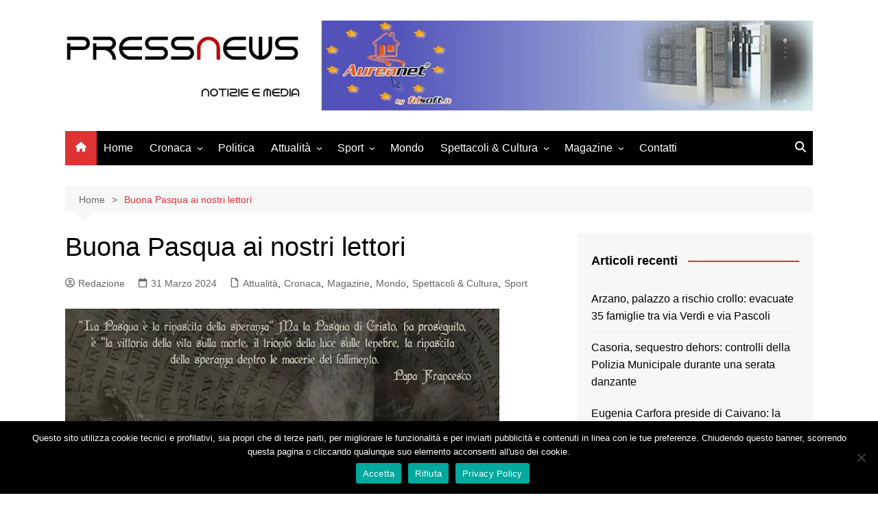

--- FILE ---
content_type: text/html; charset=utf-8
request_url: https://www.google.com/recaptcha/api2/anchor?ar=1&k=6LdvXN4ZAAAAABnjMrect1-58SVaZtf3OLmUlhkM&co=aHR0cHM6Ly93d3cucHJlc3NuZXdzLmluZm86NDQz&hl=en&v=PoyoqOPhxBO7pBk68S4YbpHZ&size=invisible&anchor-ms=20000&execute-ms=30000&cb=7zp5jv46tip1
body_size: 49122
content:
<!DOCTYPE HTML><html dir="ltr" lang="en"><head><meta http-equiv="Content-Type" content="text/html; charset=UTF-8">
<meta http-equiv="X-UA-Compatible" content="IE=edge">
<title>reCAPTCHA</title>
<style type="text/css">
/* cyrillic-ext */
@font-face {
  font-family: 'Roboto';
  font-style: normal;
  font-weight: 400;
  font-stretch: 100%;
  src: url(//fonts.gstatic.com/s/roboto/v48/KFO7CnqEu92Fr1ME7kSn66aGLdTylUAMa3GUBHMdazTgWw.woff2) format('woff2');
  unicode-range: U+0460-052F, U+1C80-1C8A, U+20B4, U+2DE0-2DFF, U+A640-A69F, U+FE2E-FE2F;
}
/* cyrillic */
@font-face {
  font-family: 'Roboto';
  font-style: normal;
  font-weight: 400;
  font-stretch: 100%;
  src: url(//fonts.gstatic.com/s/roboto/v48/KFO7CnqEu92Fr1ME7kSn66aGLdTylUAMa3iUBHMdazTgWw.woff2) format('woff2');
  unicode-range: U+0301, U+0400-045F, U+0490-0491, U+04B0-04B1, U+2116;
}
/* greek-ext */
@font-face {
  font-family: 'Roboto';
  font-style: normal;
  font-weight: 400;
  font-stretch: 100%;
  src: url(//fonts.gstatic.com/s/roboto/v48/KFO7CnqEu92Fr1ME7kSn66aGLdTylUAMa3CUBHMdazTgWw.woff2) format('woff2');
  unicode-range: U+1F00-1FFF;
}
/* greek */
@font-face {
  font-family: 'Roboto';
  font-style: normal;
  font-weight: 400;
  font-stretch: 100%;
  src: url(//fonts.gstatic.com/s/roboto/v48/KFO7CnqEu92Fr1ME7kSn66aGLdTylUAMa3-UBHMdazTgWw.woff2) format('woff2');
  unicode-range: U+0370-0377, U+037A-037F, U+0384-038A, U+038C, U+038E-03A1, U+03A3-03FF;
}
/* math */
@font-face {
  font-family: 'Roboto';
  font-style: normal;
  font-weight: 400;
  font-stretch: 100%;
  src: url(//fonts.gstatic.com/s/roboto/v48/KFO7CnqEu92Fr1ME7kSn66aGLdTylUAMawCUBHMdazTgWw.woff2) format('woff2');
  unicode-range: U+0302-0303, U+0305, U+0307-0308, U+0310, U+0312, U+0315, U+031A, U+0326-0327, U+032C, U+032F-0330, U+0332-0333, U+0338, U+033A, U+0346, U+034D, U+0391-03A1, U+03A3-03A9, U+03B1-03C9, U+03D1, U+03D5-03D6, U+03F0-03F1, U+03F4-03F5, U+2016-2017, U+2034-2038, U+203C, U+2040, U+2043, U+2047, U+2050, U+2057, U+205F, U+2070-2071, U+2074-208E, U+2090-209C, U+20D0-20DC, U+20E1, U+20E5-20EF, U+2100-2112, U+2114-2115, U+2117-2121, U+2123-214F, U+2190, U+2192, U+2194-21AE, U+21B0-21E5, U+21F1-21F2, U+21F4-2211, U+2213-2214, U+2216-22FF, U+2308-230B, U+2310, U+2319, U+231C-2321, U+2336-237A, U+237C, U+2395, U+239B-23B7, U+23D0, U+23DC-23E1, U+2474-2475, U+25AF, U+25B3, U+25B7, U+25BD, U+25C1, U+25CA, U+25CC, U+25FB, U+266D-266F, U+27C0-27FF, U+2900-2AFF, U+2B0E-2B11, U+2B30-2B4C, U+2BFE, U+3030, U+FF5B, U+FF5D, U+1D400-1D7FF, U+1EE00-1EEFF;
}
/* symbols */
@font-face {
  font-family: 'Roboto';
  font-style: normal;
  font-weight: 400;
  font-stretch: 100%;
  src: url(//fonts.gstatic.com/s/roboto/v48/KFO7CnqEu92Fr1ME7kSn66aGLdTylUAMaxKUBHMdazTgWw.woff2) format('woff2');
  unicode-range: U+0001-000C, U+000E-001F, U+007F-009F, U+20DD-20E0, U+20E2-20E4, U+2150-218F, U+2190, U+2192, U+2194-2199, U+21AF, U+21E6-21F0, U+21F3, U+2218-2219, U+2299, U+22C4-22C6, U+2300-243F, U+2440-244A, U+2460-24FF, U+25A0-27BF, U+2800-28FF, U+2921-2922, U+2981, U+29BF, U+29EB, U+2B00-2BFF, U+4DC0-4DFF, U+FFF9-FFFB, U+10140-1018E, U+10190-1019C, U+101A0, U+101D0-101FD, U+102E0-102FB, U+10E60-10E7E, U+1D2C0-1D2D3, U+1D2E0-1D37F, U+1F000-1F0FF, U+1F100-1F1AD, U+1F1E6-1F1FF, U+1F30D-1F30F, U+1F315, U+1F31C, U+1F31E, U+1F320-1F32C, U+1F336, U+1F378, U+1F37D, U+1F382, U+1F393-1F39F, U+1F3A7-1F3A8, U+1F3AC-1F3AF, U+1F3C2, U+1F3C4-1F3C6, U+1F3CA-1F3CE, U+1F3D4-1F3E0, U+1F3ED, U+1F3F1-1F3F3, U+1F3F5-1F3F7, U+1F408, U+1F415, U+1F41F, U+1F426, U+1F43F, U+1F441-1F442, U+1F444, U+1F446-1F449, U+1F44C-1F44E, U+1F453, U+1F46A, U+1F47D, U+1F4A3, U+1F4B0, U+1F4B3, U+1F4B9, U+1F4BB, U+1F4BF, U+1F4C8-1F4CB, U+1F4D6, U+1F4DA, U+1F4DF, U+1F4E3-1F4E6, U+1F4EA-1F4ED, U+1F4F7, U+1F4F9-1F4FB, U+1F4FD-1F4FE, U+1F503, U+1F507-1F50B, U+1F50D, U+1F512-1F513, U+1F53E-1F54A, U+1F54F-1F5FA, U+1F610, U+1F650-1F67F, U+1F687, U+1F68D, U+1F691, U+1F694, U+1F698, U+1F6AD, U+1F6B2, U+1F6B9-1F6BA, U+1F6BC, U+1F6C6-1F6CF, U+1F6D3-1F6D7, U+1F6E0-1F6EA, U+1F6F0-1F6F3, U+1F6F7-1F6FC, U+1F700-1F7FF, U+1F800-1F80B, U+1F810-1F847, U+1F850-1F859, U+1F860-1F887, U+1F890-1F8AD, U+1F8B0-1F8BB, U+1F8C0-1F8C1, U+1F900-1F90B, U+1F93B, U+1F946, U+1F984, U+1F996, U+1F9E9, U+1FA00-1FA6F, U+1FA70-1FA7C, U+1FA80-1FA89, U+1FA8F-1FAC6, U+1FACE-1FADC, U+1FADF-1FAE9, U+1FAF0-1FAF8, U+1FB00-1FBFF;
}
/* vietnamese */
@font-face {
  font-family: 'Roboto';
  font-style: normal;
  font-weight: 400;
  font-stretch: 100%;
  src: url(//fonts.gstatic.com/s/roboto/v48/KFO7CnqEu92Fr1ME7kSn66aGLdTylUAMa3OUBHMdazTgWw.woff2) format('woff2');
  unicode-range: U+0102-0103, U+0110-0111, U+0128-0129, U+0168-0169, U+01A0-01A1, U+01AF-01B0, U+0300-0301, U+0303-0304, U+0308-0309, U+0323, U+0329, U+1EA0-1EF9, U+20AB;
}
/* latin-ext */
@font-face {
  font-family: 'Roboto';
  font-style: normal;
  font-weight: 400;
  font-stretch: 100%;
  src: url(//fonts.gstatic.com/s/roboto/v48/KFO7CnqEu92Fr1ME7kSn66aGLdTylUAMa3KUBHMdazTgWw.woff2) format('woff2');
  unicode-range: U+0100-02BA, U+02BD-02C5, U+02C7-02CC, U+02CE-02D7, U+02DD-02FF, U+0304, U+0308, U+0329, U+1D00-1DBF, U+1E00-1E9F, U+1EF2-1EFF, U+2020, U+20A0-20AB, U+20AD-20C0, U+2113, U+2C60-2C7F, U+A720-A7FF;
}
/* latin */
@font-face {
  font-family: 'Roboto';
  font-style: normal;
  font-weight: 400;
  font-stretch: 100%;
  src: url(//fonts.gstatic.com/s/roboto/v48/KFO7CnqEu92Fr1ME7kSn66aGLdTylUAMa3yUBHMdazQ.woff2) format('woff2');
  unicode-range: U+0000-00FF, U+0131, U+0152-0153, U+02BB-02BC, U+02C6, U+02DA, U+02DC, U+0304, U+0308, U+0329, U+2000-206F, U+20AC, U+2122, U+2191, U+2193, U+2212, U+2215, U+FEFF, U+FFFD;
}
/* cyrillic-ext */
@font-face {
  font-family: 'Roboto';
  font-style: normal;
  font-weight: 500;
  font-stretch: 100%;
  src: url(//fonts.gstatic.com/s/roboto/v48/KFO7CnqEu92Fr1ME7kSn66aGLdTylUAMa3GUBHMdazTgWw.woff2) format('woff2');
  unicode-range: U+0460-052F, U+1C80-1C8A, U+20B4, U+2DE0-2DFF, U+A640-A69F, U+FE2E-FE2F;
}
/* cyrillic */
@font-face {
  font-family: 'Roboto';
  font-style: normal;
  font-weight: 500;
  font-stretch: 100%;
  src: url(//fonts.gstatic.com/s/roboto/v48/KFO7CnqEu92Fr1ME7kSn66aGLdTylUAMa3iUBHMdazTgWw.woff2) format('woff2');
  unicode-range: U+0301, U+0400-045F, U+0490-0491, U+04B0-04B1, U+2116;
}
/* greek-ext */
@font-face {
  font-family: 'Roboto';
  font-style: normal;
  font-weight: 500;
  font-stretch: 100%;
  src: url(//fonts.gstatic.com/s/roboto/v48/KFO7CnqEu92Fr1ME7kSn66aGLdTylUAMa3CUBHMdazTgWw.woff2) format('woff2');
  unicode-range: U+1F00-1FFF;
}
/* greek */
@font-face {
  font-family: 'Roboto';
  font-style: normal;
  font-weight: 500;
  font-stretch: 100%;
  src: url(//fonts.gstatic.com/s/roboto/v48/KFO7CnqEu92Fr1ME7kSn66aGLdTylUAMa3-UBHMdazTgWw.woff2) format('woff2');
  unicode-range: U+0370-0377, U+037A-037F, U+0384-038A, U+038C, U+038E-03A1, U+03A3-03FF;
}
/* math */
@font-face {
  font-family: 'Roboto';
  font-style: normal;
  font-weight: 500;
  font-stretch: 100%;
  src: url(//fonts.gstatic.com/s/roboto/v48/KFO7CnqEu92Fr1ME7kSn66aGLdTylUAMawCUBHMdazTgWw.woff2) format('woff2');
  unicode-range: U+0302-0303, U+0305, U+0307-0308, U+0310, U+0312, U+0315, U+031A, U+0326-0327, U+032C, U+032F-0330, U+0332-0333, U+0338, U+033A, U+0346, U+034D, U+0391-03A1, U+03A3-03A9, U+03B1-03C9, U+03D1, U+03D5-03D6, U+03F0-03F1, U+03F4-03F5, U+2016-2017, U+2034-2038, U+203C, U+2040, U+2043, U+2047, U+2050, U+2057, U+205F, U+2070-2071, U+2074-208E, U+2090-209C, U+20D0-20DC, U+20E1, U+20E5-20EF, U+2100-2112, U+2114-2115, U+2117-2121, U+2123-214F, U+2190, U+2192, U+2194-21AE, U+21B0-21E5, U+21F1-21F2, U+21F4-2211, U+2213-2214, U+2216-22FF, U+2308-230B, U+2310, U+2319, U+231C-2321, U+2336-237A, U+237C, U+2395, U+239B-23B7, U+23D0, U+23DC-23E1, U+2474-2475, U+25AF, U+25B3, U+25B7, U+25BD, U+25C1, U+25CA, U+25CC, U+25FB, U+266D-266F, U+27C0-27FF, U+2900-2AFF, U+2B0E-2B11, U+2B30-2B4C, U+2BFE, U+3030, U+FF5B, U+FF5D, U+1D400-1D7FF, U+1EE00-1EEFF;
}
/* symbols */
@font-face {
  font-family: 'Roboto';
  font-style: normal;
  font-weight: 500;
  font-stretch: 100%;
  src: url(//fonts.gstatic.com/s/roboto/v48/KFO7CnqEu92Fr1ME7kSn66aGLdTylUAMaxKUBHMdazTgWw.woff2) format('woff2');
  unicode-range: U+0001-000C, U+000E-001F, U+007F-009F, U+20DD-20E0, U+20E2-20E4, U+2150-218F, U+2190, U+2192, U+2194-2199, U+21AF, U+21E6-21F0, U+21F3, U+2218-2219, U+2299, U+22C4-22C6, U+2300-243F, U+2440-244A, U+2460-24FF, U+25A0-27BF, U+2800-28FF, U+2921-2922, U+2981, U+29BF, U+29EB, U+2B00-2BFF, U+4DC0-4DFF, U+FFF9-FFFB, U+10140-1018E, U+10190-1019C, U+101A0, U+101D0-101FD, U+102E0-102FB, U+10E60-10E7E, U+1D2C0-1D2D3, U+1D2E0-1D37F, U+1F000-1F0FF, U+1F100-1F1AD, U+1F1E6-1F1FF, U+1F30D-1F30F, U+1F315, U+1F31C, U+1F31E, U+1F320-1F32C, U+1F336, U+1F378, U+1F37D, U+1F382, U+1F393-1F39F, U+1F3A7-1F3A8, U+1F3AC-1F3AF, U+1F3C2, U+1F3C4-1F3C6, U+1F3CA-1F3CE, U+1F3D4-1F3E0, U+1F3ED, U+1F3F1-1F3F3, U+1F3F5-1F3F7, U+1F408, U+1F415, U+1F41F, U+1F426, U+1F43F, U+1F441-1F442, U+1F444, U+1F446-1F449, U+1F44C-1F44E, U+1F453, U+1F46A, U+1F47D, U+1F4A3, U+1F4B0, U+1F4B3, U+1F4B9, U+1F4BB, U+1F4BF, U+1F4C8-1F4CB, U+1F4D6, U+1F4DA, U+1F4DF, U+1F4E3-1F4E6, U+1F4EA-1F4ED, U+1F4F7, U+1F4F9-1F4FB, U+1F4FD-1F4FE, U+1F503, U+1F507-1F50B, U+1F50D, U+1F512-1F513, U+1F53E-1F54A, U+1F54F-1F5FA, U+1F610, U+1F650-1F67F, U+1F687, U+1F68D, U+1F691, U+1F694, U+1F698, U+1F6AD, U+1F6B2, U+1F6B9-1F6BA, U+1F6BC, U+1F6C6-1F6CF, U+1F6D3-1F6D7, U+1F6E0-1F6EA, U+1F6F0-1F6F3, U+1F6F7-1F6FC, U+1F700-1F7FF, U+1F800-1F80B, U+1F810-1F847, U+1F850-1F859, U+1F860-1F887, U+1F890-1F8AD, U+1F8B0-1F8BB, U+1F8C0-1F8C1, U+1F900-1F90B, U+1F93B, U+1F946, U+1F984, U+1F996, U+1F9E9, U+1FA00-1FA6F, U+1FA70-1FA7C, U+1FA80-1FA89, U+1FA8F-1FAC6, U+1FACE-1FADC, U+1FADF-1FAE9, U+1FAF0-1FAF8, U+1FB00-1FBFF;
}
/* vietnamese */
@font-face {
  font-family: 'Roboto';
  font-style: normal;
  font-weight: 500;
  font-stretch: 100%;
  src: url(//fonts.gstatic.com/s/roboto/v48/KFO7CnqEu92Fr1ME7kSn66aGLdTylUAMa3OUBHMdazTgWw.woff2) format('woff2');
  unicode-range: U+0102-0103, U+0110-0111, U+0128-0129, U+0168-0169, U+01A0-01A1, U+01AF-01B0, U+0300-0301, U+0303-0304, U+0308-0309, U+0323, U+0329, U+1EA0-1EF9, U+20AB;
}
/* latin-ext */
@font-face {
  font-family: 'Roboto';
  font-style: normal;
  font-weight: 500;
  font-stretch: 100%;
  src: url(//fonts.gstatic.com/s/roboto/v48/KFO7CnqEu92Fr1ME7kSn66aGLdTylUAMa3KUBHMdazTgWw.woff2) format('woff2');
  unicode-range: U+0100-02BA, U+02BD-02C5, U+02C7-02CC, U+02CE-02D7, U+02DD-02FF, U+0304, U+0308, U+0329, U+1D00-1DBF, U+1E00-1E9F, U+1EF2-1EFF, U+2020, U+20A0-20AB, U+20AD-20C0, U+2113, U+2C60-2C7F, U+A720-A7FF;
}
/* latin */
@font-face {
  font-family: 'Roboto';
  font-style: normal;
  font-weight: 500;
  font-stretch: 100%;
  src: url(//fonts.gstatic.com/s/roboto/v48/KFO7CnqEu92Fr1ME7kSn66aGLdTylUAMa3yUBHMdazQ.woff2) format('woff2');
  unicode-range: U+0000-00FF, U+0131, U+0152-0153, U+02BB-02BC, U+02C6, U+02DA, U+02DC, U+0304, U+0308, U+0329, U+2000-206F, U+20AC, U+2122, U+2191, U+2193, U+2212, U+2215, U+FEFF, U+FFFD;
}
/* cyrillic-ext */
@font-face {
  font-family: 'Roboto';
  font-style: normal;
  font-weight: 900;
  font-stretch: 100%;
  src: url(//fonts.gstatic.com/s/roboto/v48/KFO7CnqEu92Fr1ME7kSn66aGLdTylUAMa3GUBHMdazTgWw.woff2) format('woff2');
  unicode-range: U+0460-052F, U+1C80-1C8A, U+20B4, U+2DE0-2DFF, U+A640-A69F, U+FE2E-FE2F;
}
/* cyrillic */
@font-face {
  font-family: 'Roboto';
  font-style: normal;
  font-weight: 900;
  font-stretch: 100%;
  src: url(//fonts.gstatic.com/s/roboto/v48/KFO7CnqEu92Fr1ME7kSn66aGLdTylUAMa3iUBHMdazTgWw.woff2) format('woff2');
  unicode-range: U+0301, U+0400-045F, U+0490-0491, U+04B0-04B1, U+2116;
}
/* greek-ext */
@font-face {
  font-family: 'Roboto';
  font-style: normal;
  font-weight: 900;
  font-stretch: 100%;
  src: url(//fonts.gstatic.com/s/roboto/v48/KFO7CnqEu92Fr1ME7kSn66aGLdTylUAMa3CUBHMdazTgWw.woff2) format('woff2');
  unicode-range: U+1F00-1FFF;
}
/* greek */
@font-face {
  font-family: 'Roboto';
  font-style: normal;
  font-weight: 900;
  font-stretch: 100%;
  src: url(//fonts.gstatic.com/s/roboto/v48/KFO7CnqEu92Fr1ME7kSn66aGLdTylUAMa3-UBHMdazTgWw.woff2) format('woff2');
  unicode-range: U+0370-0377, U+037A-037F, U+0384-038A, U+038C, U+038E-03A1, U+03A3-03FF;
}
/* math */
@font-face {
  font-family: 'Roboto';
  font-style: normal;
  font-weight: 900;
  font-stretch: 100%;
  src: url(//fonts.gstatic.com/s/roboto/v48/KFO7CnqEu92Fr1ME7kSn66aGLdTylUAMawCUBHMdazTgWw.woff2) format('woff2');
  unicode-range: U+0302-0303, U+0305, U+0307-0308, U+0310, U+0312, U+0315, U+031A, U+0326-0327, U+032C, U+032F-0330, U+0332-0333, U+0338, U+033A, U+0346, U+034D, U+0391-03A1, U+03A3-03A9, U+03B1-03C9, U+03D1, U+03D5-03D6, U+03F0-03F1, U+03F4-03F5, U+2016-2017, U+2034-2038, U+203C, U+2040, U+2043, U+2047, U+2050, U+2057, U+205F, U+2070-2071, U+2074-208E, U+2090-209C, U+20D0-20DC, U+20E1, U+20E5-20EF, U+2100-2112, U+2114-2115, U+2117-2121, U+2123-214F, U+2190, U+2192, U+2194-21AE, U+21B0-21E5, U+21F1-21F2, U+21F4-2211, U+2213-2214, U+2216-22FF, U+2308-230B, U+2310, U+2319, U+231C-2321, U+2336-237A, U+237C, U+2395, U+239B-23B7, U+23D0, U+23DC-23E1, U+2474-2475, U+25AF, U+25B3, U+25B7, U+25BD, U+25C1, U+25CA, U+25CC, U+25FB, U+266D-266F, U+27C0-27FF, U+2900-2AFF, U+2B0E-2B11, U+2B30-2B4C, U+2BFE, U+3030, U+FF5B, U+FF5D, U+1D400-1D7FF, U+1EE00-1EEFF;
}
/* symbols */
@font-face {
  font-family: 'Roboto';
  font-style: normal;
  font-weight: 900;
  font-stretch: 100%;
  src: url(//fonts.gstatic.com/s/roboto/v48/KFO7CnqEu92Fr1ME7kSn66aGLdTylUAMaxKUBHMdazTgWw.woff2) format('woff2');
  unicode-range: U+0001-000C, U+000E-001F, U+007F-009F, U+20DD-20E0, U+20E2-20E4, U+2150-218F, U+2190, U+2192, U+2194-2199, U+21AF, U+21E6-21F0, U+21F3, U+2218-2219, U+2299, U+22C4-22C6, U+2300-243F, U+2440-244A, U+2460-24FF, U+25A0-27BF, U+2800-28FF, U+2921-2922, U+2981, U+29BF, U+29EB, U+2B00-2BFF, U+4DC0-4DFF, U+FFF9-FFFB, U+10140-1018E, U+10190-1019C, U+101A0, U+101D0-101FD, U+102E0-102FB, U+10E60-10E7E, U+1D2C0-1D2D3, U+1D2E0-1D37F, U+1F000-1F0FF, U+1F100-1F1AD, U+1F1E6-1F1FF, U+1F30D-1F30F, U+1F315, U+1F31C, U+1F31E, U+1F320-1F32C, U+1F336, U+1F378, U+1F37D, U+1F382, U+1F393-1F39F, U+1F3A7-1F3A8, U+1F3AC-1F3AF, U+1F3C2, U+1F3C4-1F3C6, U+1F3CA-1F3CE, U+1F3D4-1F3E0, U+1F3ED, U+1F3F1-1F3F3, U+1F3F5-1F3F7, U+1F408, U+1F415, U+1F41F, U+1F426, U+1F43F, U+1F441-1F442, U+1F444, U+1F446-1F449, U+1F44C-1F44E, U+1F453, U+1F46A, U+1F47D, U+1F4A3, U+1F4B0, U+1F4B3, U+1F4B9, U+1F4BB, U+1F4BF, U+1F4C8-1F4CB, U+1F4D6, U+1F4DA, U+1F4DF, U+1F4E3-1F4E6, U+1F4EA-1F4ED, U+1F4F7, U+1F4F9-1F4FB, U+1F4FD-1F4FE, U+1F503, U+1F507-1F50B, U+1F50D, U+1F512-1F513, U+1F53E-1F54A, U+1F54F-1F5FA, U+1F610, U+1F650-1F67F, U+1F687, U+1F68D, U+1F691, U+1F694, U+1F698, U+1F6AD, U+1F6B2, U+1F6B9-1F6BA, U+1F6BC, U+1F6C6-1F6CF, U+1F6D3-1F6D7, U+1F6E0-1F6EA, U+1F6F0-1F6F3, U+1F6F7-1F6FC, U+1F700-1F7FF, U+1F800-1F80B, U+1F810-1F847, U+1F850-1F859, U+1F860-1F887, U+1F890-1F8AD, U+1F8B0-1F8BB, U+1F8C0-1F8C1, U+1F900-1F90B, U+1F93B, U+1F946, U+1F984, U+1F996, U+1F9E9, U+1FA00-1FA6F, U+1FA70-1FA7C, U+1FA80-1FA89, U+1FA8F-1FAC6, U+1FACE-1FADC, U+1FADF-1FAE9, U+1FAF0-1FAF8, U+1FB00-1FBFF;
}
/* vietnamese */
@font-face {
  font-family: 'Roboto';
  font-style: normal;
  font-weight: 900;
  font-stretch: 100%;
  src: url(//fonts.gstatic.com/s/roboto/v48/KFO7CnqEu92Fr1ME7kSn66aGLdTylUAMa3OUBHMdazTgWw.woff2) format('woff2');
  unicode-range: U+0102-0103, U+0110-0111, U+0128-0129, U+0168-0169, U+01A0-01A1, U+01AF-01B0, U+0300-0301, U+0303-0304, U+0308-0309, U+0323, U+0329, U+1EA0-1EF9, U+20AB;
}
/* latin-ext */
@font-face {
  font-family: 'Roboto';
  font-style: normal;
  font-weight: 900;
  font-stretch: 100%;
  src: url(//fonts.gstatic.com/s/roboto/v48/KFO7CnqEu92Fr1ME7kSn66aGLdTylUAMa3KUBHMdazTgWw.woff2) format('woff2');
  unicode-range: U+0100-02BA, U+02BD-02C5, U+02C7-02CC, U+02CE-02D7, U+02DD-02FF, U+0304, U+0308, U+0329, U+1D00-1DBF, U+1E00-1E9F, U+1EF2-1EFF, U+2020, U+20A0-20AB, U+20AD-20C0, U+2113, U+2C60-2C7F, U+A720-A7FF;
}
/* latin */
@font-face {
  font-family: 'Roboto';
  font-style: normal;
  font-weight: 900;
  font-stretch: 100%;
  src: url(//fonts.gstatic.com/s/roboto/v48/KFO7CnqEu92Fr1ME7kSn66aGLdTylUAMa3yUBHMdazQ.woff2) format('woff2');
  unicode-range: U+0000-00FF, U+0131, U+0152-0153, U+02BB-02BC, U+02C6, U+02DA, U+02DC, U+0304, U+0308, U+0329, U+2000-206F, U+20AC, U+2122, U+2191, U+2193, U+2212, U+2215, U+FEFF, U+FFFD;
}

</style>
<link rel="stylesheet" type="text/css" href="https://www.gstatic.com/recaptcha/releases/PoyoqOPhxBO7pBk68S4YbpHZ/styles__ltr.css">
<script nonce="Meb7AlMs6KXaiO-Nmi3O8w" type="text/javascript">window['__recaptcha_api'] = 'https://www.google.com/recaptcha/api2/';</script>
<script type="text/javascript" src="https://www.gstatic.com/recaptcha/releases/PoyoqOPhxBO7pBk68S4YbpHZ/recaptcha__en.js" nonce="Meb7AlMs6KXaiO-Nmi3O8w">
      
    </script></head>
<body><div id="rc-anchor-alert" class="rc-anchor-alert"></div>
<input type="hidden" id="recaptcha-token" value="[base64]">
<script type="text/javascript" nonce="Meb7AlMs6KXaiO-Nmi3O8w">
      recaptcha.anchor.Main.init("[\x22ainput\x22,[\x22bgdata\x22,\x22\x22,\[base64]/[base64]/bmV3IFpbdF0obVswXSk6Sz09Mj9uZXcgWlt0XShtWzBdLG1bMV0pOks9PTM/bmV3IFpbdF0obVswXSxtWzFdLG1bMl0pOks9PTQ/[base64]/[base64]/[base64]/[base64]/[base64]/[base64]/[base64]/[base64]/[base64]/[base64]/[base64]/[base64]/[base64]/[base64]\\u003d\\u003d\x22,\[base64]\\u003d\x22,\x22wqvDrMKYwpPDnsKDbyk0wrZ/P8OxwpPDjsKaDMKUHsKGw5hlw5lFwr/DukXCr8KIE34WT1PDuWvCsn4+Z1lXRnfDsBTDv1zDscOhRgYiSsKZwqfDgGvDiBHDr8Kqwq7Cs8O0wqhXw598K2rDtGTCiyDDsS7DoxnCi8OSEsKiWcKpw4zDtGkJZmDCqcOqwr5uw6tjVSfCvyAvHQZFw7t/FxZVw4ouw4TDjsOJwodtWMKVwqtLJ1xfQm7DrMKMD8O1RMOtbzV3wqBTKcKNTlxTwrgYw6w1w7TDr8Opwo0yYAvDtMKQw4TDrClAH3dmccKFAnfDoMKMwrFdYsKGSmsJGsOBUsOewo0MAnw5dsO8XnzDuATCmMKKw7rCl8OndMOawpgQw7fDhsKVBC/CjsKSasOpUihMWcOOMnHCoxckw6nDrRHDrmLCuCnDiibDvnk6wr3DrB/DvsOnNTA7NsKbwpBVw6Ytw47DpAc1w49LMcKvZAzCqcKeF8OzWG3CiiHDuwU/IykDJ8OSKsOKw6s0w55TKsOPwobDhVMrJljDg8KqwpFVG8OmB3DDjMOtwobCm8KAwotZwoNAf2dJMEnCjAzCmkrDkHnCh8KvfMOzbMOCFn3DuMOdTyjDu3ZzXGDDhcKKPsOQwpsTPmobVsOBT8KNwrQ6XsKPw6HDlHItAg/Cih9LwqYawq/Ck1jDjy1Uw6RSwq7CiVDCkMKbV8KKwoTCmDRAwpLDsE5uS8KJbE4fw5lIw5Q5w6RBwr9Ra8OxKMOqbsOWbcOXIMOAw6XDiF3CoFjCt8KXwpnDqcK3W3rDhB0owonCjMObwrfCl8KLHzt2wo5nwrTDvzofK8Ofw4jCuRELwpxqw5MqRcOwwp/DsmgddFVPE8K8PcOowqECAsO0ZFzDksKEGMOBD8OHwrsMUsOoWsKtw5pHQybCvSnDoh14w4VoY0rDr8KdQ8KAwooVe8KAWsK0NkbCucOxYMKXw7PCosKJJk9CwpFJwqfDl2lUwrzDmDZNwp/CjcKAHXFRMyMIdMOfDGvChyR5UjZOBzTDoAHCq8OnJG85w45JMsORLcKvX8O3woJjwoXDulFkFBrCtDJhTTVsw7xLYxjCgsO1IFvCmHNHwrAhMyA1w7fDpcOCw7DCgsOew51Mw4bCjghwwqHDj8O2w5fCvsOBST5zBMOgYyHCgcKdWcO5LifCqxQuw6/CtMOAw57Dh8KHw7gVcsOLCCHDqsODw5s1w6XDlTnDqsOPZ8O5P8ONYMKcQUt3w5JWC8OiB3HDmsOwfiLCvkbDry4/[base64]/w6rCinvChjRXUMOiAgDDusOrwpXCgsOTwq/CigQ9E8K6wqYZLjXCr8OlwrA8GyoCw73Cl8KuOsOuw7sHXFfCscKWwo8Dw4Z1VMKqw5fDqcO1wr7DqMOnfFjDtll2Gn/[base64]/w4HCpT7CtcKEw5zCicO1PsOuZRJfacKnCwMkwq1qw7HDljpxwrJkw4MTZCXDm8KTw5JLOcK0wr/[base64]/Cv29ZwrjCo8OMw5nDmXvCgsOAw5HDiHrCuBrCvwfDjMOgZVLDpj7DncOyw5XCtcKeLMOvZ8KFC8OBMcKqw5fCm8O4w5DCi2QnH2cabnARf8KnW8K+w5bDscOMw5lHwqHDjjEEI8KTYxRlHcOGaHBAw5MJwo8Mb8KKZsO/[base64]/Ck8KAL8O2ZcKeFcKeHcO8emMSOBR6e8OnLXwBw5PCqMOoY8Kcwq5xw7tlw5XDrcODwrkcwq7DjU3CmsKrCcK6wqV9JRUQPz/DphkBASPDlSHCvCMswpQKw5zCjTJNRMKEIcKuRsKCw4TClQlmMR/[base64]/TC3ClMKiw4MeVzU5bgkWJGI2cMOGfV88woIPwqjCgsOjw4s/QnF6wr5EfSEowp3DqcOZD3LCo29bL8K6SFB3ScOGw5TDnMO5wqUFKMKndEVgIcKHeMOiwr88ScObRjrCu8Kgwr3DvMO/[base64]/Cm3rDrsOYwpsNw6PCnyXDiwtsMSLCmA9JS8KJJsKQHcOkSsOsNcOlQkXDkMKGN8KrwoLDsMK8e8Kdw7UyW2vDuUDCkj/CrMO5wqhMc2TDhWrCo1hzwrFQw7lEwrQBbnNJw6YYHcOuw71fwoFZGV7CscODw4fDi8OiwqlGaxrDqxU2GsKyX8O2w5MWwqvCnsOEE8O1w47Dr2TDnSfCoAzClEDDqsKAIH/DhERpbyfCkMOlwpHDlcKDwo3CpsO+wr/DmAZnZnhOwpfDuhhMVlI+FUIResO2wqzDjzklwrbDnRVLwoAdaMODG8KxwoXCqMO6HCXDqcKiKX44wo3DisOZWX4Qw4VXLsKpwr3Dl8K0wr8Tw7llw5rDg8KXAMOhO0kwCMOCwrgnwq/Cn8KmYcOVwpPCqVvDtcKXRMO/E8Kmw7Usw77DpTcnw6nDnMOnw7/DtHPCkMO/[base64]/KybCoBIodsO8C0bDs1Q0JsO5G8OEfsKsUUEXcz88w6/DsHYiwosCH8O8w4vCi8O2w5RDw7A5wr7CucOFPMOYw4JsYR3DocOyAsODwrQVw4w4w6fDs8OmwqUEwprDq8Kzw5lww6/DhcKzwozCrMKTw5lYInLDv8OoKcOxwrLDrFpLwpzCkAp+w5Bcw4Q8LsOpwrEkw6wqwq3Cnx5fwq3CmsO9bWTCsDUJLAEGwq1XcsKjdTI1w7tfw7jDkMOrBsKMYMOAOkPDhcKUOm/[base64]/DhsOHIlLCh8Khw657F2Rnw7Qfw73Dg8Oaw6syGMK3wp/Dmz3CgxhnJsOMwqBZHsKHKH/DqMK8woJLwp3CkcKbeT7DksKRwpgCw7Qdw4zCg3EXW8KdVxNRRWDCtMKyLRMMwrXDoMKgYcOqw7fCoi4RKcK6Q8Kzw6PCtFYBR1DCpwZVasKKOsKcw48OLTLCoMOAMH52Vx5ncTNFD8OIMG3DgijDr0IzwrrCi11aw75xwoXCoU7Diy5VMUPDoMOYSkrDk3Qfw6nDlT/Ci8O/[base64]/[base64]/DtVg2FlHDl8OxwrHDtcOkYw7CmA/[base64]/asOxw6Blw6nDkQTClMOtwq/[base64]/DpHlUwqE8f8KsfloOw4PClXfDuMOmwoFGFcOVw6/[base64]/CnkvCkDHDh8ORD8KyEyzCqcKlw67Cl3M1w5FIw6cGdcKwwrE8CQ7CuUt/TT1IE8KgwrPCsXpzVgJMwprDr8K3QMOnwrbDonnDj3DCpMOSwoc9RDJRw74oD8KrAMOcw5TDilM0ZMKQwrhJcMOtwrzDqBPDp1nCg0FAVcOfw5Q6wr9ywpBYdn3CmsOvenkCRMKTYz11w789SX/Cn8KBw6wGYcOVwqZ9wq/DgsKrw5gbw5bChRHDksO9wpItw6zDqMOPwrd8wq98R8OLYcOEDTpkw6DDt8OnwqvDvljDvR8wwqLCiGYiB8OyK2gOw7oBwrFUGRLDg2V0w59FwqHCrMK7wpvDnV1pM8K+w5/DpsKGG8OKNMOyw7Y4wpTCpMKOTcOafsKrTMKkaxjCkztVw7TDlsKzw6LDoBjCusOwwqVNE27Dql1Vw707RAnCgnbDv8O5B3tubsOUa8KYwq/CuVh3w6HCtA7DkDrCmsOywo0kUEnClcK5MSBrw7pkwpEWw63DhsKDdjU9wovDv8KSwq0aFC3Dj8OEw5PClV1rw6rDj8K2IwFvZsO+O8Osw4bDsgvDo8O6wqTChMOfNcOZQ8K2LsOLw5jCqVLCuV1awpHCn0tKOG9/wrA7cXYnwqnCrkPDtsKkFMOsdcOJasO0wqjClMKob8Owwr7ChsO2TcOHw4vDs8KACBHDiRDDg3fDvxV2KgQawpPDtBTCu8ONw4XCvsOrwqh5DcKNwqw6PR13woxcw51+wrTDpVo4w4zCu0oBJ8OVwrvCgMK/ZXbCpMO9AsOEL8OnFCcjcE/CrcK1S8KswqZCw6nCtlgTw6ARw47CgcK2Z0hkRDMMwpfDsyXCmT7Ctk3Dk8KHBsKdw63CtjfDtMK1binDugNbw6M/VsKCwrPDqcOGDMO7wrrCp8KgIlrCgH/CiSXCu3DCsxgvw5AKTMO/QsK9w4EgZcKVworCpMKgw60sD1fDo8OvFlUbIsOWfMOBcxnCm0/CpsOcw68hEXzCmE9Kwo4cGcOLVERpwpfChMOhD8KzwprCuQsECcKFelEnccK9fjjDn8K/RyTDjMKHwoETccKzw4LDkMObHlEBTSnDp2RoOMKhUGnCusO1wpvDlcOIBMKpwppdfsKUDcKddVxPAC3Dsglkw7AWwpvDr8O1UcODRcO/[base64]/[base64]/[base64]/GU13WT/CscKPMUDDrsOew5pCw5XDpMO5FFLDpncuwrHCtAEsbXMrKsK5WMK9QClow73Dr2Bzw4rDnXJ6G8OOXi3ClMK5wpAiwoV9wq8Hw5XCm8K/wo/DrW3Cjm5mwqxvUMKVEFnDvcO9bMOOVjnDkhwPw7LCjlLDmcOyw77DpHccGEzCmcKIw51xWMOYwpZnwqXDuD7DujIrw4IXw5kdwqjCpgZ7w7IQGcKlUSJ8ewvDm8OBZC/CrsOzwp4wwpN3wqnDtsO4wqcNLsKJw4MGJBXDscOjwrVvwoMSWcO2wr1nKMKZwrPCimzDtk/DtcKcwotCaioZw4xFAsOnTyJYwpQ9EcKjw5bCqWFgEcKTRcKzJsKmGsOrbDXDkFvCl8K+QMK4KmdDw4UtAnrDs8KIwrcwSsKAE8Kgw43DpwjCphLDrDJDEMK/B8KPwpjDiXnCmD80TCfDlwQww4xXw6tLw6jCtyrDtMKeLHrDtMO+wrBKNMKxwrfDtkrCocKVwqcpwpZYHcKOH8OfM8KfYcKqEsOdQFHCqGLCmsOgw4fDiRjCrX0Rw4AUE3LDtsKowrTDkcORc2zChETCn8KKw4TDuixLQ8K2w45cwprCjn/CtMKtwpZJwpRuWDrDqCkhDCXDqsO7YcOCNsK0wrfDkBwgU8OCwqYHwrvDoE4HIcOLwrwzwqXDpcKQw41YwokkNSllw6Qybz/CvcKlwp4zw5/DpQUuwpE5TmFke0/[base64]/[base64]/CtRFYEQ7CtcOqwqXDn8ORwpVcS8O0PWDClWDDnmBMwoYGV8ODDR18w7lbwq7DrMOjw5tce29hw60MfW/[base64]/[base64]/C1IZB8OcDcKAw6nDrjHDo8OGwpMHw61lDWpew4XCrgcoYcOIw64/wq7DlMOHFksMwpvDlzp7w6zDsxRFCUvCm0nDocOWZE1/w6rDnMOUwqYYwpTCrD3Cn1TCnCPDticSfjvDksK2w5ltBcK7CxoPw7s7w7EQwprCqVMaE8OdwpfDicKzwqTCuMKeOMKqPsKdAcO5TMKnG8KAw6DCkMOuZMKoUUZDwq7CgsOiM8KWQcO/Zj/DkxXCusODwovDgcOwZQ1Zw7bDuMO+wqZ6w6bCnMOhwpfDusKWIlTDvljCqmjCpGrCo8KwAEPDk2pbTcOUw5tLCsOGRsKjw5ocw4LDkHnDvzACw4DDncOxw7APYsKWOBkQOsKQA13CsGLDsMOPNXxEQcOeGgM+w75WXEHDsWk8CG/Ch8KVwqQlS0LCqQnCjBPDp3Uxw49dwoTCh8KCwoPDqcK0w7HDgRPCh8O6AE3CrMOdIsKjwpImG8KMbsOEw4o0w48cAB/[base64]/[base64]/w4MNDMK1wojDhMKqbn3DhMOQcCHDm8OxGTPChcKOwp3Cr3bDoSvChcOhwrhpw5DCtcOPL2fDsTTCnH3Dm8OswobDkg/Dp34Lw65kIcO2QMOgw4DDsDjDujjDgSLCkD9VAFcjwrAdw4HCuSswZsODMMODw61jRigCwpwwWl/DgwTDlcOZwrnDj8K+wowowrBywpB3ScODwrQHw7PDtcKfw7Iqw6rCk8K1c8OVVsK6L8OENDklwpEFw5VjOsOFwr8hAQ7DgsKDLsKzXgnCn8O5wpHDiTjCuMKlw7gPw4glwp0sw4HCugEhBsKBV0k4IsKaw6FSMTofwrrCnU/[base64]/Dm8Ore8O8Z8Omw6/CqsOAfUYDw4TCv8KQNsKLYcKvwrLChcOnw71hVWwxccOwUAZ+I2kiw6vCrcKFKEV0FydCOcK/wrxuw6wmw7YMwqQHw4PDploTIcOJwrkFQsOBw4jDowQIwpjDgkzCl8KkUWjCisK0VRoWw4JKw7NFwpd0HcKLIsOxA1fDssOXP8ONAhwXBsK2wrERw4pzCcOOXysfwrfCmUIGJ8KNcWXCkHTCvcKIw7vCjSRwYsKZQsO/NlfCmsOEKyHDpcOlYGrCicOOZmzDjMK6CS7CgDDDqS/CiRXDt3fDjAEKwp3CtMOtacOjw74xwqA5wofChMKlBmcTCQpAwrvDqMOEw4kkwqbCu2DCkjV3BxTCqsK7BkLDmMKdGWfDpsK0Rn3Dsx/DmMOxAQjCuQbDmsK9wqhWUMOwAU1Bw59Lwp/Ch8KiwpE0HRxrw4/DmsK/fsOQwpDDqcKrw4dbwq49CzZ/Zh/[base64]/w7jDphDCicKHwqEubypMPUwowonCtsOZTsOAQsKnBjPCgTnCu8KIw74Sw4QtJ8OJeFFMw5zCjMKWYndlSjjCh8KzPnrCnWxLfsOiPsKpZUEBwqPDkMOnwpXDjjIcdsOVw6PCucODw4oiw5M3w6FQwpnDr8O0QMOGJsK/wqIzwrpiXsOsbVZ0w5DDqzwCw6fChBZAwqjDhlfDg3UOw4nDtcOfwqJXOx7DlsOjwok6GsOvcMKdw5ciG8OGE0klbXzDp8KUVcO/OcOzLTBYTMK+EcKaXmlHMyvDocKww5phS8KdQFZKK2xqw5HCosOtUG7DpCjDtzTDjCXCu8K2wqg3KcOcwpDClDDChMO8TQvDtWwZUVJGS8KhSMKFUDzDuQtow7AeKSrDp8O1w7XCvcOhPScuw5/Dv2FnYQnCnsKYwp7Cp8KZw4DDq8Ktw53DjsOgwpdyRmzDs8KxCX8uJcOqw4o4w4/DssO7w5zDlWbDpMKjwoLCvcKuwrUuOMKfbVfDs8K0ZMKCUsOAw67DnSlRwpN+wpw1cMK0MhHDq8Kdwr/ClkXDicOrwpHCkMO2RzErw67CtsOIwobDl04Dw79SfcKRw4MiGMOXw4xTw6RARVBbcxrDsgNceHhiw74kwp/DncKqwpfDugVWwr1jwpU/HF8AwqLDk8OpW8O/Q8Kab8KtaEA0wo5kw7LCg0XCgiPDojY2K8K5w71uFcKTw7d8wobDixLDoGtZw5PCg8Orw67CpMOsI8O3wozDtMKfwr5cW8KWR2pEw53Cp8Oaw6/CkXUVDgAgAMK8OG7CkcKoQS/DicKUw5nDv8K7w47CtsObVsOQwqXDlcOMVMKffcKlwowIDnfCoUZOcsO6w5bDhsKvBcOPW8O6w6s1AEXCpSDDnS9JPwxsbzdzIm0ywq8Yw6UrwoXCjcKjEcKHwovDmkZdQHVhcMK/Sw7Dm8Kuw4LDmsKwVkfCqsO9cyXDksKNXXLDkwU3wozCjXAaw7DDnyRBKDnDisO7ZlZebGtSwp3DrwRkUzYYw4BhHsOlwoczVsKzwqUUw64mfsO5w5HDoCMXw4TDiEbDlcKzakHDvcKpfsOpQcKbwp/DksKLNG0Vw53DjgF7MMKhwosjWxbDjAgcw6lfH2Zkwr7CoUldwo/Dp8OsS8KJwoLCjDfCp14vw4LDqARIcXx3R0fDhh5tCsKWUEHDksOywqdVZiNKwpgCw6Q2GFPCjcKNcCYXH2tCwo3Cp8OMTSLCiiDCp20KG8KVCsKvwqdtwrnCnsOOwoTCqcODw6drB8KewqkQFsKLwrXDtFvCqMOSw6DChGJUwrDCmxHCrnfCm8O8QXrDjjMbw7/CjQAyw4fDjsKZw5jDhGrCkMOdw48awrTDp0nCr8KZPgEpw4fDjCjDusKZesKLfsOdNxPCvnxuasOKd8OqBgvCkcODw4xYH33DsRo3Z8KbwqvDqsKKGMO6G8OsM8Ksw4nCkU3CrzTDm8OzfcO4wrIlw4HDh0A7UUbDv0jDo0xRCWVjwqLCmVrCrsOgcj/CjsK9PcK5CcKTMm3CqcKrw6fDvMK4L2HDl3LDrzINw6XCncOQw7nClsKUw796ZTXDoMKPwohyasOKw6nDgFDDk8Oqwr3CklFocMOIw5M2IsKlwpLCmn5oGnPDrkoyw5PCg8KLw7UrZWjCty55w6PCjmgHJFjDhWZtaMOBwp9lE8O2cCh/w7vCk8Ksw6HDqcOhw6PDv1jDjMOWw7LCsBDDlcOzw4PCrMK/w7N6CD/CgsKow7XDjcOLBBk6G0zDmsOZw7I4aMO3O8Ocw45RPcKNw7dgw4jDusOgwozDmMK6wqnDnk3DswjDtHvDksOTDsK1RMOSKcORwrHDksKUc1nCqh40wqU5w48dw5bCjsOEwpdRwo/DsnMLKiM+wrY/[base64]/ZcO0NMKBw4DCl8Kpwp40wpHDt8KUPMO/[base64]/Cu37Cl8KIw4zCksOTIMO+wqDDkcKoLAXCiMKWKcOpwqctBxUHMsO3w7x8PcOqwpXDqHPDq8KqVyLDrF7DmMKLJ8K6w7DDg8KWw6sVw6RBw4Nuw5kTwrnDj1Vuw5/[base64]/[base64]/[base64]/CmgfCn8KjATFUHsOCJsK+w5bChsO2HUkNwrwbwojCpMO+asKTQMO+w7E4SjjCrkA/Z8KYw60Pw4jDmcOVYMKAwrvDsiRJcmTDosKnwqXClXnDmcKiQMOoBMKEZg3CuMKywrPDs8KbwrTDlsKLFhDDhzduwroASsK7ZcOGRhTDnTM+Kg9UwrHCl05fRh9jTcKhOcKAw6IXw4Z1RsKCOCvDjEzDucOAVG/DgE06I8OVwonCnn3DusK5w4Q5Wh3CkMOuwq/DmGUCwqTDnF/DmMOaw7LCtwPDmkzDvMKlw5FpIsOHH8Kow7hYRlPCukYoa8O6wokuwqXDkH3DvmvDmsO7w4HDvkvCr8Kew6LDp8K5TWBGUcKAwpPChsOxSn/[base64]/Cj8OWS8OhwqPCgUlfU8Ovw4fCmcKAwpzCll/Cr8OBTi9MRMONCsKcfAtAWsOeAi/CjMKBDCYXw61cIUMnwp/[base64]/Ci0PCiMO2I2LDvgfCkMKGaEvCtGIhQcKewoLDrxoRUVDCtsORwqtLS1MMw5nDpRXDoWpJIGN4w6fCrw8SakB5IgHColBAw7HDm1HCnirDpMK+wpnCn00Nw7EScMOMwpPDn8Otw5bDsn0nw49Ow7nDpMKUMm4lwq7CrcOEwpPDh1/[base64]/w7XDlcKWwoonccOiFyMtw6shw7Bsw4bDoEkpF8Ogw7jDlMO9w47CsMK1wpLCsipPwqTDksOYwqljMcKow5Z3w53DvybCvMKGw5zCulwUw7FBwqzCkQLCscKEwohgfsK4wpPDmMO7MS/DlQQFwp7DpXcZX8O2wo0CeEPCl8KHRGTDqcOIcMOPSsOQOsKrelbDvsK+w5/[base64]/DpcOiwookUQkJwr8Jw5J6JsKQagnCgMOWwoXDiRwhDMKSwoAmwos/[base64]/[base64]/w7c3w5PCgkvCvy1ew7jClMOUREFkw4cnw6vClmY9dcOCVcK5acOXCsOAwpbDtFbDhcOGw5DDlFM4GcKvJsO/MDfCigluOcKLVcK5wqDCl1UuYwLDhsKbwqjDnsKNwqASKAfDmVTCoFwFJAxkwpxlE8Oww67DksKywoLCm8OHw4TCmcK/KcKyw5oSIMKNIhlcb2nCp8KPw7gUwp8iwr8oPMOlwoTCgFIawoYEOEUTwo8SwrEVAMOaXcOIwpnDlsOzw5ViwofCiMO+woXDrsKFdTbDpV/DtxE4azlyGRrCuMOAe8KCUsKCCsKmH8OzfsOaB8OYw7zDux8NZsKRNWMswrzCu0TCkMKzwp/[base64]/CicO+LlvCgxbCpXHCm257RiXDmBB/XSkGwrUYw7ogSTTDusKuw5jDmsO1Njsiw45GAMKUwocKwplte8KYw7TCvEgkwp5FwoPDvAhJwo1BwpXDnm3Dol3CqMKOw73DgcK+asOVwq3DrVocwpsGw59PwrNFSMObw7pyVmxUV1rDv0HCpMKGw4/Cqi3CncKKMhnCqcKnw4LCt8KUwoPCnMOIwr0dw58/[base64]/DqcKFP0HCosK6w6B6w67Cg8O+wrkhJMOIVsKywobDosOAwpRwwow6C8K2wqHDnsOXDMKHw6ltE8K4wo5hTTrDoxjCtcOKKsOVNMOUwq7DtkMYQMOYS8Owwr9Ow75PwrpXwow/[base64]/[base64]/DqcK0worCtyvDoU0Nw5HDhcKRwoF5acKuNlHCr8O7UlDDngBfw7EEwrQ7LzXCl08iw4zCgMK8woIPw58nw7jCt1lJGsKfwrAzw5huwoAdKwnDjmDCqS96w5rDm8K3w6TCpmw/wrprMFvDlBTDkMKRY8OzwoXCgBfCvMOywrMAwr0Ew4htJHjCm3g9BcOUwp0caE/[base64]/[base64]/w50ewpN/wrkmJsO6wqRIwrlLVTZKUsKYwowRwpDCvF0tUjXDrilfw7rCvMOjw5Zrw5/CtGM0WsK3b8OEU0sgw7kcw5/[base64]/Cjmx9BsKDw5JjDsKNAijCmcKowoV5AsONJT7Cr8OUwoHDqMONwpXCtyLCtVFcaCEtw57Dl8O4EcKNRxVaCcK/w6sjw5TDq8OqwobDksKKwr/[base64]/LjPCr8Oiw7kGwqHDs2rDnivDhDfCosKBa0F9aU08NCkiU8KWw4V9ATQmesKzZsOxG8OgwoxgbV5gExlpwpjDnMOJVFFlQjbDqMOjw7s4w6/Coyhow61gUANiCMO8wrMKK8KrOmlWwr3DpsKdwrQIwqEHw4gMNcOiw4DCn8OFPMOzRGBJwqLDu8Ogw5HDuF/DvzPDgsKmYcO1MH0ow6fCq8KwwrAPOnFswrDDjF/ChMKgTMKHwokeRVbDtjfCqFphwqtgIRxMw4pSw5HDvcK0O0jDrVnDp8OjeBrCngPDjsOjwr5fw57CrsOsO2jCthcJN3nDs8K4wqDDicOswrFlUMOMQcKbwq1cIA9vZMOzwrx/woVrQzcjHB9KTcOaw61Fdh8OfE7CisOeJMOsw5rDnGDDisKfRmfDrhDClC98eMO3wrwow57CmMOFwplnw4YMw7EoSDsPF1tWK1jCscKhTcKeWy4YDMOAwqYjb8O1woEmS8K9GzxkwqBkKcOjwqjCisO/fhFRw5BDw5PCmBvChcKFw65CAx/ClsK9w4DCqwwuC8KQwrPDtm/[base64]/ChsOjEsOUw77CpsKjwqTCpMO8w53CtMOpRMOTw7DDg31mO2rCgcK5w43Dp8KNBSEwLMKkeGBMwr8qwrvDt8OYwrDCpmPCpUoVw4l0LsK2E8OrX8OYwrw0w7LDp0Azw6Bgw5bCv8Kzw5Qbw41CwrDDm8KhRmk/[base64]/Ds8KIe8OywpLCvwotQMK6woIQwqNReFHDkm3CrMKFwoXCl8Owwr/DvUlxw43DvWREw70xQ21VbcKsVsKBO8Oywo7Cq8KrwqfCr8KqD1gQw5JGCMO2w7bCvHQKY8O9XcK5c8Okwo3CoMOGw5jDnEEuaMKcNcK/Qm8AwoXDusOyDcKEX8K2J0UTw6zCuAgZI0wbwqrCgVbDjMOxw4jDvV7Cs8OROgbCmMO/[base64]/CisK6wqNGwqLCvizCmx3DksKEw4BJb0Nka37CpnHCiAPCgMK7wqTDtcOTUcOsacKwwp8nH8OIwoV7w7omwpVEw6I8FcOLw4HCimDCo8KHaVlADsKzwrPDkDB+woxoS8KtHMOEcS3Cv1tsLB3CqDxyw5E7eMKyKMKCw5rDrm/[base64]/CgcOtw6hSHVDDiMO9H8K0wrBRNcOaw7Q8wqvCtsKPO8KJwoUWw7E7eMODdEvCnsOrwo5Uw4nCgcK1w7PDgMO+Ew7DosK/MQjCs1vCqFHDlMKkw7s1O8OWV2dkFgpjZ1Aww5jCnTQFw6vDvF3DqcO6w55Gw5XCsUMaJxjDlU4fEFHDpDYow5gnCi7CncO1wrjCrhR8w6l+wrrDu8K/[base64]/[base64]/DjE8TwrrCr0nDqMOFw5E1TD3DoMKdw7snYhHDnsOICMOsQsOzw7ssw6EkDz3Dl8O9PMOAHcOrLkbDrUsqw7bDr8OZN27CtGPCqg9Ow7bChw0HecOoEcOXw6DCm2Eiwo/DrGLDpXvChV7Dt0zCuQ/DgcKVwrJRWMKKZXLDvC/[base64]/CliELKHgvw7Yjw4rDscOXwqrDsMKzUwMVEcKGw4B4w5zCkGg4esKDwrXDqMOlQCAHM8OuwpYFwqHCgMK1P0vCkWnCqMKFw4Ulw5/DkMKBVMK3PhrDl8ObVm/ChMOdwr3CmcKPwqhjw5fCmsOZb8KlQsKQdHnDu8OJUsKZw4UDXiBEw7vCmsO+E20lM8Oww4w3woTCjMO3KsKvw6sQw5Yjf1Btw7thw6MmByhAw7QOwoDChsOCwqzDkMOnW2TCvgTDg8Ocw5d7w41VwqROw6I/[base64]/DmsK0w73Ct8KbR3TCjMKuc8KGw68twr/[base64]/CshHDjAbCgcO2ScO9wogdcV3CtcOKHcKBYMKmZMOZFsOeEMK9w4XCiVdsw6t5cE8dwqJ6wrA7OnYKHcKlBsOIw5TCg8KZdgnCsTdIZ2DDqAzCrH7CrsKfRMK5S1jDkC5LMsKTwp/DusOCw4wUcgZ7wrciJD/CvTQ0wopFw79vwpXCi3vDg8Oawr7DuFjDvVdfwozDhMKUc8OrCkjDs8Kew4AdwrrConIlVMKNA8KRwowAw5YMwo80HcKbejxVwonCuMKhw7bCsknDqsOpwrwqwos0a0BZwoVKdDZ0RMKHw4LChwTCtcKrGsO3w5MhwrHDmBxdwpfDg8KOwoYZCMOVR8KOwrNuw4/DvMKnCcK/JA8Ow5QJwqPCl8OtYMOFwrzCncKGwqXCrhQgGsKEw4MATQZrw6XClTzDuyDCgcKCSkrClDTCisK8FgkNZhowI8KYw5JGw6ZxChDColsrw6XCoBxiwpbDoynDpMOFVwJhwrRJLlQowp8zQMKMLcKRw7lRUcO6JDnDrEgUIULClMKOMMOvDwsQEx7DvcO/HX7Cn0TDlUPDrG4CwoLDg8OkJ8Kuw7LDj8Kyw6LDvBd9w6nCtxnCox7CnT0gw4MFw5TCv8KBwqPCr8KYQMKsw4TCgMO+wqTDvAFIZDrCncK5ZsOzw5tEcHBXw5luBRfDgsO4w5nChcOZHWHDgyDDmGzDhcO+wo4OEyfDusO1wq9BwoLDqx0DNsKwwrIMcCPCsUxQw6/[base64]/dcKVSXY8c8KMwps8WsOmLSxgTsO0NQvCkRonwqFwasO+dj/CvHTCtcK6IsK8w5LDrnvCqXLCmj1RDMOdw7DDmVkKTnPCtMKPCMO4wrw2w5oiw53Dg8OfTXJdHT5HDsKIWsOHKcOnTMK4dBV9SB1nwoE9EcKvT8KvRcOTwrvDmcOCw78Lwr/CmAdhw502w5rDjsKhQMOUT1oSwo3CqBIjeE5gXQ0wwpt5a8Osw6/DrznDn1/Cg0AgNMOKHsKVw6nDvsKcdDbDo8KtcnrDr8ORN8KNKC0oJcOywovDr8O3wpTCnnzDvcO9DMKQw4LDnsKZeMKcN8KDw4d2K1Q2w47Csl/ChMOZbWfDiF7CtV5uw7TDjAISJsKZwrLDsELCuwM8w6EKwqzCkxbCjx/DikDDlcK6F8O/w6F/[base64]/BsKlV8KBwpZRHDzCsDYOw5g6AcKtwpJbHE3DpsOywoIsZys0w7HCtkcsTVI6wr1CcsK0TsKWGllBXMO4NH/DilHCvmQPFFMDTsO9w7zCr2xNw6g7WnAqwr9bVEHCoDjCr8OPagIEa8ONCMOswoMywrPCgMKtf2hRw4PCng17woAEBMO6dw4newY+VMKxw4TDgsOgwr3ClMOmw7p6wpldFAXCosOAcBDCum1Hw7t6LsKwwpzCgcOYw6/DrMOhwpMkwplZwq/DgMK7AsKKwqPDmEtMW2jCvsOgw4tPw5cjwp8dwrHCrjQ/TgJmD0xXZMO/JcOcc8KFwrTCtsKVQ8OFw5NMwqdSw58QNDzCmhA2UTzCkjjDrMKUwrzCvlBJcMOAw6TCl8KaXsOpw7PCh1BJw7vCiUA2w4IjEcKCFBTCj34VScO0DcOKWMK0wqlswpwbUMK/w5HCrsOmFWjDqMK2woXCkMKWw5QDwp04b11RwofDuH8LGMKdQcKNfsOuw6dNezTClFRYW2F6w73CvcKYw4pHdsOOInxODjoaWMKGYVcSZcKqcMOlSUpHXcOow7nDpsOHw5vCvMKlaj7DlsKJwqLDhi4Hw7x1wobDqiPCk3HDrsOpw47CrUc/WCh3wrtMPDDDhHPCkE9OI2pHO8KYVMK7wqTCkmYIMS7CvcKIwoLDmSLCvsKIwp/CrwJcwpVlcsOqVxhyY8Kbe8Oaw6zDvlPCuEl+C2jCocKRFk9IVldAwpDDgcOpPsO4w5MKw6cqGVVXSMKdWsKAw7/DpMODEcKwwrcYwozDnTHDqcOaw7nDqBo7wqEaw4TDhMK+JXAjHsOeLMKGXsOYwrdWw4o3bQnDsWssfsKnwoMXwrTDuTHCgSrDnRrCoMO/wprCk8OyTQA2ScOhw4XDgsOPw4/ChMOELjvCkHXCm8OfXcKaw4Ndwp7CmcOdwq4Cw7IXWzcWw5HCvMKJF8OEw61BwonCk1/CghfDvMOEw7bDvsKaVcOMwr8pwrrCjsKjwpZ+wrvCuzPDiCvCsTAWw7HDmXPCizlxZcKna8OTw6V+w4/DssO/SMK2KF5odcOjwrrCrMOfw5XCs8K9woHCh8KoGcKwUhnCrE/DicK3wpzCqcOnw7LCpMKGDMOiw6k2T2tNEljDkMOVHMOiwpQvw5kqw6XDsMKQw4hQworDusKEWsOqwppqw7YfJsO7FzzCrWrCl1USw7LCvMKbKiDDj3NJMkrCtcKkdsOzwrUAw67DuMKoenF1PcOsEHBBVsOKRHrDtgJsw5rCo28ywoHCmgnCqjUVwqckwobDuMO6wq/[base64]/[base64]/[base64]/[base64]/RMKHwo7CrEsTMsKHd33CgsO5woXCvsOdw5HDl8OzworCqBnDjcKva8KtwqRFwpjCmX3DrQfDvF8Aw4ZQXMO6D0TDgcKuw7t7XsKlBUTCpQ8Cw5rDrMOnS8KlwopqWcOUw6FjI8Obw6sPVsKcG8OhPS59wqvCvznDlcKUc8Kewp/CnMKnwqRFw6PDqFjCv8K/wpfCkH7Du8O1w7BTw6TClTJVw4QjM3rDo8OFwoHCvSFPYMOkQcO0NQhEe1rDiMKaw6LCmsKfwrNPw5PDtsOXQBgAwqPCtFfChcKOwqsgKMKgwo/DkMKeKwLDmcOaRW/[base64]/DksKEWw0cwoNfwqgVw7PCoHdHwrTCg8O7wrF8PsK+wpPDjBl2woFaEx7DkmoMwoFTUgMJX2/DrnwYJX8Ww7pnw5oUw7nCncODwqrDoEjDkGp9w7/[base64]/w6U1MMOowp1TQsOdwqDCki/CtcKOUMKTAw/DtSI9wqnCp13DmH0rw5lXTBBgVRVQw4RmeBhqw4zDgxVOGcO2R8O9KRxNFDrDkcKwwrpnw4PDuTEkw7/DtQp1SMOIQ8KySA3DqjbDgcOsQ8KWwrnDuMKGW8KmV8K3Lj85w7cpwrnDlBR1f8Ouwp09wozChcKxTwLDk8KOwpl/[base64]/DmMOPTw\\u003d\\u003d\x22],null,[\x22conf\x22,null,\x226LdvXN4ZAAAAABnjMrect1-58SVaZtf3OLmUlhkM\x22,0,null,null,null,1,[21,125,63,73,95,87,41,43,42,83,102,105,109,121],[1017145,130],0,null,null,null,null,0,null,0,null,700,1,null,0,\x22CvYBEg8I8ajhFRgAOgZUOU5CNWISDwjmjuIVGAA6BlFCb29IYxIPCPeI5jcYADoGb2lsZURkEg8I8M3jFRgBOgZmSVZJaGISDwjiyqA3GAE6BmdMTkNIYxIPCN6/tzcYADoGZWF6dTZkEg8I2NKBMhgAOgZBcTc3dmYSDgi45ZQyGAE6BVFCT0QwEg8I0tuVNxgAOgZmZmFXQWUSDwiV2JQyGAA6BlBxNjBuZBIPCMXziDcYADoGYVhvaWFjEg8IjcqGMhgBOgZPd040dGYSDgiK/Yg3GAA6BU1mSUk0GhkIAxIVHRTwl+M3Dv++pQYZxJ0JGZzijAIZ\x22,0,0,null,null,1,null,0,0,null,null,null,0],\x22https://www.pressnews.info:443\x22,null,[3,1,1],null,null,null,1,3600,[\x22https://www.google.com/intl/en/policies/privacy/\x22,\x22https://www.google.com/intl/en/policies/terms/\x22],\x22zW4QZpnUKO7BKmkzKpnn3jipPXHbzzeCVJ/JD57vZxE\\u003d\x22,1,0,null,1,1768501840389,0,0,[197,29],null,[51,159,90],\x22RC-l6SuJTxsIuJvWg\x22,null,null,null,null,null,\x220dAFcWeA7Bu5UlCJspoTzC1n1B2QamWe-IoEdu-0AwnijrAlI-m3V2xrzUWu-epg6bAu_w7mivhazjXtbz1vN1MBD3Quq4dB1BHg\x22,1768584640546]");
    </script></body></html>